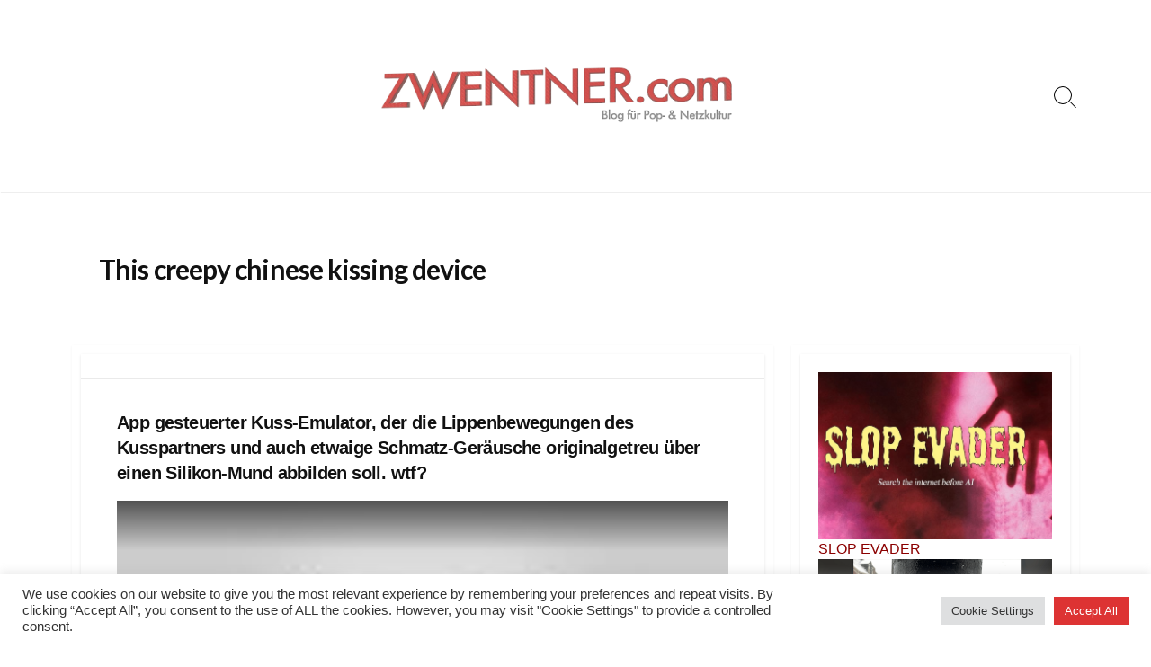

--- FILE ---
content_type: text/html; charset=UTF-8
request_url: https://www.zwentner.com/this-creepy-chinese-kissing-device/
body_size: 19030
content:
<!DOCTYPE html>
<html lang="de" prefix="og: http://ogp.me/ns#">
<head>
	<meta charset="UTF-8">
	<meta name="viewport" content="width=device-width, initial-scale=1.0">
	<meta content="#000000" name="theme-color">
	<link rel="profile" href="https://gmpg.org/xfn/11">
	<title>This creepy chinese kissing device &#8211; ZWENTNER.com</title>
<meta name='robots' content='max-image-preview:large' />
<!-- Jetpack Site Verification Tags -->
<meta name="google-site-verification" content="Ks-b8ljUBPs4_uhkQnrcqCShJJ51xPAZPtA84Y3SxKs" />
<link rel='dns-prefetch' href='//stats.wp.com' />
<link rel='dns-prefetch' href='//fonts.googleapis.com' />
<link rel="alternate" type="application/rss+xml" title="ZWENTNER.com &raquo; Feed" href="https://www.zwentner.com/feed/" />
<link rel="alternate" type="application/rss+xml" title="ZWENTNER.com &raquo; Kommentar-Feed" href="https://www.zwentner.com/comments/feed/" />

<link rel="alternate" type="application/rss+xml" title="Podcast Feed: Lost in Vinyl ()" href="https://www.zwentner.com/feed/itunes/" />
<link rel="alternate" type="application/rss+xml" title="ZWENTNER.com &raquo; Kommentar-Feed zu This creepy chinese kissing device" href="https://www.zwentner.com/this-creepy-chinese-kissing-device/feed/" />
<link rel="alternate" title="oEmbed (JSON)" type="application/json+oembed" href="https://www.zwentner.com/wp-json/oembed/1.0/embed?url=https%3A%2F%2Fwww.zwentner.com%2Fthis-creepy-chinese-kissing-device%2F" />
<link rel="alternate" title="oEmbed (XML)" type="text/xml+oembed" href="https://www.zwentner.com/wp-json/oembed/1.0/embed?url=https%3A%2F%2Fwww.zwentner.com%2Fthis-creepy-chinese-kissing-device%2F&#038;format=xml" />
<style id='wp-img-auto-sizes-contain-inline-css' type='text/css'>
img:is([sizes=auto i],[sizes^="auto," i]){contain-intrinsic-size:3000px 1500px}
/*# sourceURL=wp-img-auto-sizes-contain-inline-css */
</style>
<link rel='stylesheet' id='podlove-frontend-css-css' href='https://www.zwentner.com/wordpress/wp-content/plugins/podlove-podcasting-plugin-for-wordpress/css/frontend.css?ver=1.0' type='text/css' media='all' />
<link rel='stylesheet' id='podlove-admin-font-css' href='https://www.zwentner.com/wordpress/wp-content/plugins/podlove-podcasting-plugin-for-wordpress/css/admin-font.css?ver=4.3.3' type='text/css' media='all' />
<style id='wp-emoji-styles-inline-css' type='text/css'>

	img.wp-smiley, img.emoji {
		display: inline !important;
		border: none !important;
		box-shadow: none !important;
		height: 1em !important;
		width: 1em !important;
		margin: 0 0.07em !important;
		vertical-align: -0.1em !important;
		background: none !important;
		padding: 0 !important;
	}
/*# sourceURL=wp-emoji-styles-inline-css */
</style>
<style id='wp-block-library-inline-css' type='text/css'>
:root{--wp-block-synced-color:#7a00df;--wp-block-synced-color--rgb:122,0,223;--wp-bound-block-color:var(--wp-block-synced-color);--wp-editor-canvas-background:#ddd;--wp-admin-theme-color:#007cba;--wp-admin-theme-color--rgb:0,124,186;--wp-admin-theme-color-darker-10:#006ba1;--wp-admin-theme-color-darker-10--rgb:0,107,160.5;--wp-admin-theme-color-darker-20:#005a87;--wp-admin-theme-color-darker-20--rgb:0,90,135;--wp-admin-border-width-focus:2px}@media (min-resolution:192dpi){:root{--wp-admin-border-width-focus:1.5px}}.wp-element-button{cursor:pointer}:root .has-very-light-gray-background-color{background-color:#eee}:root .has-very-dark-gray-background-color{background-color:#313131}:root .has-very-light-gray-color{color:#eee}:root .has-very-dark-gray-color{color:#313131}:root .has-vivid-green-cyan-to-vivid-cyan-blue-gradient-background{background:linear-gradient(135deg,#00d084,#0693e3)}:root .has-purple-crush-gradient-background{background:linear-gradient(135deg,#34e2e4,#4721fb 50%,#ab1dfe)}:root .has-hazy-dawn-gradient-background{background:linear-gradient(135deg,#faaca8,#dad0ec)}:root .has-subdued-olive-gradient-background{background:linear-gradient(135deg,#fafae1,#67a671)}:root .has-atomic-cream-gradient-background{background:linear-gradient(135deg,#fdd79a,#004a59)}:root .has-nightshade-gradient-background{background:linear-gradient(135deg,#330968,#31cdcf)}:root .has-midnight-gradient-background{background:linear-gradient(135deg,#020381,#2874fc)}:root{--wp--preset--font-size--normal:16px;--wp--preset--font-size--huge:42px}.has-regular-font-size{font-size:1em}.has-larger-font-size{font-size:2.625em}.has-normal-font-size{font-size:var(--wp--preset--font-size--normal)}.has-huge-font-size{font-size:var(--wp--preset--font-size--huge)}.has-text-align-center{text-align:center}.has-text-align-left{text-align:left}.has-text-align-right{text-align:right}.has-fit-text{white-space:nowrap!important}#end-resizable-editor-section{display:none}.aligncenter{clear:both}.items-justified-left{justify-content:flex-start}.items-justified-center{justify-content:center}.items-justified-right{justify-content:flex-end}.items-justified-space-between{justify-content:space-between}.screen-reader-text{border:0;clip-path:inset(50%);height:1px;margin:-1px;overflow:hidden;padding:0;position:absolute;width:1px;word-wrap:normal!important}.screen-reader-text:focus{background-color:#ddd;clip-path:none;color:#444;display:block;font-size:1em;height:auto;left:5px;line-height:normal;padding:15px 23px 14px;text-decoration:none;top:5px;width:auto;z-index:100000}html :where(.has-border-color){border-style:solid}html :where([style*=border-top-color]){border-top-style:solid}html :where([style*=border-right-color]){border-right-style:solid}html :where([style*=border-bottom-color]){border-bottom-style:solid}html :where([style*=border-left-color]){border-left-style:solid}html :where([style*=border-width]){border-style:solid}html :where([style*=border-top-width]){border-top-style:solid}html :where([style*=border-right-width]){border-right-style:solid}html :where([style*=border-bottom-width]){border-bottom-style:solid}html :where([style*=border-left-width]){border-left-style:solid}html :where(img[class*=wp-image-]){height:auto;max-width:100%}:where(figure){margin:0 0 1em}html :where(.is-position-sticky){--wp-admin--admin-bar--position-offset:var(--wp-admin--admin-bar--height,0px)}@media screen and (max-width:600px){html :where(.is-position-sticky){--wp-admin--admin-bar--position-offset:0px}}

/*# sourceURL=wp-block-library-inline-css */
</style><style id='global-styles-inline-css' type='text/css'>
:root{--wp--preset--aspect-ratio--square: 1;--wp--preset--aspect-ratio--4-3: 4/3;--wp--preset--aspect-ratio--3-4: 3/4;--wp--preset--aspect-ratio--3-2: 3/2;--wp--preset--aspect-ratio--2-3: 2/3;--wp--preset--aspect-ratio--16-9: 16/9;--wp--preset--aspect-ratio--9-16: 9/16;--wp--preset--color--black: #000000;--wp--preset--color--cyan-bluish-gray: #abb8c3;--wp--preset--color--white: #ffffff;--wp--preset--color--pale-pink: #f78da7;--wp--preset--color--vivid-red: #cf2e2e;--wp--preset--color--luminous-vivid-orange: #ff6900;--wp--preset--color--luminous-vivid-amber: #fcb900;--wp--preset--color--light-green-cyan: #7bdcb5;--wp--preset--color--vivid-green-cyan: #00d084;--wp--preset--color--pale-cyan-blue: #8ed1fc;--wp--preset--color--vivid-cyan-blue: #0693e3;--wp--preset--color--vivid-purple: #9b51e0;--wp--preset--gradient--vivid-cyan-blue-to-vivid-purple: linear-gradient(135deg,rgb(6,147,227) 0%,rgb(155,81,224) 100%);--wp--preset--gradient--light-green-cyan-to-vivid-green-cyan: linear-gradient(135deg,rgb(122,220,180) 0%,rgb(0,208,130) 100%);--wp--preset--gradient--luminous-vivid-amber-to-luminous-vivid-orange: linear-gradient(135deg,rgb(252,185,0) 0%,rgb(255,105,0) 100%);--wp--preset--gradient--luminous-vivid-orange-to-vivid-red: linear-gradient(135deg,rgb(255,105,0) 0%,rgb(207,46,46) 100%);--wp--preset--gradient--very-light-gray-to-cyan-bluish-gray: linear-gradient(135deg,rgb(238,238,238) 0%,rgb(169,184,195) 100%);--wp--preset--gradient--cool-to-warm-spectrum: linear-gradient(135deg,rgb(74,234,220) 0%,rgb(151,120,209) 20%,rgb(207,42,186) 40%,rgb(238,44,130) 60%,rgb(251,105,98) 80%,rgb(254,248,76) 100%);--wp--preset--gradient--blush-light-purple: linear-gradient(135deg,rgb(255,206,236) 0%,rgb(152,150,240) 100%);--wp--preset--gradient--blush-bordeaux: linear-gradient(135deg,rgb(254,205,165) 0%,rgb(254,45,45) 50%,rgb(107,0,62) 100%);--wp--preset--gradient--luminous-dusk: linear-gradient(135deg,rgb(255,203,112) 0%,rgb(199,81,192) 50%,rgb(65,88,208) 100%);--wp--preset--gradient--pale-ocean: linear-gradient(135deg,rgb(255,245,203) 0%,rgb(182,227,212) 50%,rgb(51,167,181) 100%);--wp--preset--gradient--electric-grass: linear-gradient(135deg,rgb(202,248,128) 0%,rgb(113,206,126) 100%);--wp--preset--gradient--midnight: linear-gradient(135deg,rgb(2,3,129) 0%,rgb(40,116,252) 100%);--wp--preset--font-size--small: 13px;--wp--preset--font-size--medium: 20px;--wp--preset--font-size--large: 36px;--wp--preset--font-size--x-large: 42px;--wp--preset--spacing--20: 0.44rem;--wp--preset--spacing--30: 0.67rem;--wp--preset--spacing--40: 1rem;--wp--preset--spacing--50: 1.5rem;--wp--preset--spacing--60: 2.25rem;--wp--preset--spacing--70: 3.38rem;--wp--preset--spacing--80: 5.06rem;--wp--preset--shadow--natural: 6px 6px 9px rgba(0, 0, 0, 0.2);--wp--preset--shadow--deep: 12px 12px 50px rgba(0, 0, 0, 0.4);--wp--preset--shadow--sharp: 6px 6px 0px rgba(0, 0, 0, 0.2);--wp--preset--shadow--outlined: 6px 6px 0px -3px rgb(255, 255, 255), 6px 6px rgb(0, 0, 0);--wp--preset--shadow--crisp: 6px 6px 0px rgb(0, 0, 0);}:where(.is-layout-flex){gap: 0.5em;}:where(.is-layout-grid){gap: 0.5em;}body .is-layout-flex{display: flex;}.is-layout-flex{flex-wrap: wrap;align-items: center;}.is-layout-flex > :is(*, div){margin: 0;}body .is-layout-grid{display: grid;}.is-layout-grid > :is(*, div){margin: 0;}:where(.wp-block-columns.is-layout-flex){gap: 2em;}:where(.wp-block-columns.is-layout-grid){gap: 2em;}:where(.wp-block-post-template.is-layout-flex){gap: 1.25em;}:where(.wp-block-post-template.is-layout-grid){gap: 1.25em;}.has-black-color{color: var(--wp--preset--color--black) !important;}.has-cyan-bluish-gray-color{color: var(--wp--preset--color--cyan-bluish-gray) !important;}.has-white-color{color: var(--wp--preset--color--white) !important;}.has-pale-pink-color{color: var(--wp--preset--color--pale-pink) !important;}.has-vivid-red-color{color: var(--wp--preset--color--vivid-red) !important;}.has-luminous-vivid-orange-color{color: var(--wp--preset--color--luminous-vivid-orange) !important;}.has-luminous-vivid-amber-color{color: var(--wp--preset--color--luminous-vivid-amber) !important;}.has-light-green-cyan-color{color: var(--wp--preset--color--light-green-cyan) !important;}.has-vivid-green-cyan-color{color: var(--wp--preset--color--vivid-green-cyan) !important;}.has-pale-cyan-blue-color{color: var(--wp--preset--color--pale-cyan-blue) !important;}.has-vivid-cyan-blue-color{color: var(--wp--preset--color--vivid-cyan-blue) !important;}.has-vivid-purple-color{color: var(--wp--preset--color--vivid-purple) !important;}.has-black-background-color{background-color: var(--wp--preset--color--black) !important;}.has-cyan-bluish-gray-background-color{background-color: var(--wp--preset--color--cyan-bluish-gray) !important;}.has-white-background-color{background-color: var(--wp--preset--color--white) !important;}.has-pale-pink-background-color{background-color: var(--wp--preset--color--pale-pink) !important;}.has-vivid-red-background-color{background-color: var(--wp--preset--color--vivid-red) !important;}.has-luminous-vivid-orange-background-color{background-color: var(--wp--preset--color--luminous-vivid-orange) !important;}.has-luminous-vivid-amber-background-color{background-color: var(--wp--preset--color--luminous-vivid-amber) !important;}.has-light-green-cyan-background-color{background-color: var(--wp--preset--color--light-green-cyan) !important;}.has-vivid-green-cyan-background-color{background-color: var(--wp--preset--color--vivid-green-cyan) !important;}.has-pale-cyan-blue-background-color{background-color: var(--wp--preset--color--pale-cyan-blue) !important;}.has-vivid-cyan-blue-background-color{background-color: var(--wp--preset--color--vivid-cyan-blue) !important;}.has-vivid-purple-background-color{background-color: var(--wp--preset--color--vivid-purple) !important;}.has-black-border-color{border-color: var(--wp--preset--color--black) !important;}.has-cyan-bluish-gray-border-color{border-color: var(--wp--preset--color--cyan-bluish-gray) !important;}.has-white-border-color{border-color: var(--wp--preset--color--white) !important;}.has-pale-pink-border-color{border-color: var(--wp--preset--color--pale-pink) !important;}.has-vivid-red-border-color{border-color: var(--wp--preset--color--vivid-red) !important;}.has-luminous-vivid-orange-border-color{border-color: var(--wp--preset--color--luminous-vivid-orange) !important;}.has-luminous-vivid-amber-border-color{border-color: var(--wp--preset--color--luminous-vivid-amber) !important;}.has-light-green-cyan-border-color{border-color: var(--wp--preset--color--light-green-cyan) !important;}.has-vivid-green-cyan-border-color{border-color: var(--wp--preset--color--vivid-green-cyan) !important;}.has-pale-cyan-blue-border-color{border-color: var(--wp--preset--color--pale-cyan-blue) !important;}.has-vivid-cyan-blue-border-color{border-color: var(--wp--preset--color--vivid-cyan-blue) !important;}.has-vivid-purple-border-color{border-color: var(--wp--preset--color--vivid-purple) !important;}.has-vivid-cyan-blue-to-vivid-purple-gradient-background{background: var(--wp--preset--gradient--vivid-cyan-blue-to-vivid-purple) !important;}.has-light-green-cyan-to-vivid-green-cyan-gradient-background{background: var(--wp--preset--gradient--light-green-cyan-to-vivid-green-cyan) !important;}.has-luminous-vivid-amber-to-luminous-vivid-orange-gradient-background{background: var(--wp--preset--gradient--luminous-vivid-amber-to-luminous-vivid-orange) !important;}.has-luminous-vivid-orange-to-vivid-red-gradient-background{background: var(--wp--preset--gradient--luminous-vivid-orange-to-vivid-red) !important;}.has-very-light-gray-to-cyan-bluish-gray-gradient-background{background: var(--wp--preset--gradient--very-light-gray-to-cyan-bluish-gray) !important;}.has-cool-to-warm-spectrum-gradient-background{background: var(--wp--preset--gradient--cool-to-warm-spectrum) !important;}.has-blush-light-purple-gradient-background{background: var(--wp--preset--gradient--blush-light-purple) !important;}.has-blush-bordeaux-gradient-background{background: var(--wp--preset--gradient--blush-bordeaux) !important;}.has-luminous-dusk-gradient-background{background: var(--wp--preset--gradient--luminous-dusk) !important;}.has-pale-ocean-gradient-background{background: var(--wp--preset--gradient--pale-ocean) !important;}.has-electric-grass-gradient-background{background: var(--wp--preset--gradient--electric-grass) !important;}.has-midnight-gradient-background{background: var(--wp--preset--gradient--midnight) !important;}.has-small-font-size{font-size: var(--wp--preset--font-size--small) !important;}.has-medium-font-size{font-size: var(--wp--preset--font-size--medium) !important;}.has-large-font-size{font-size: var(--wp--preset--font-size--large) !important;}.has-x-large-font-size{font-size: var(--wp--preset--font-size--x-large) !important;}
/*# sourceURL=global-styles-inline-css */
</style>

<style id='classic-theme-styles-inline-css' type='text/css'>
/*! This file is auto-generated */
.wp-block-button__link{color:#fff;background-color:#32373c;border-radius:9999px;box-shadow:none;text-decoration:none;padding:calc(.667em + 2px) calc(1.333em + 2px);font-size:1.125em}.wp-block-file__button{background:#32373c;color:#fff;text-decoration:none}
/*# sourceURL=/wp-includes/css/classic-themes.min.css */
</style>
<link rel='stylesheet' id='cookie-law-info-css' href='https://www.zwentner.com/wordpress/wp-content/plugins/cookie-law-info/legacy/public/css/cookie-law-info-public.css?ver=3.4.0' type='text/css' media='all' />
<link rel='stylesheet' id='cookie-law-info-gdpr-css' href='https://www.zwentner.com/wordpress/wp-content/plugins/cookie-law-info/legacy/public/css/cookie-law-info-gdpr.css?ver=3.4.0' type='text/css' media='all' />
<link rel='stylesheet' id='widgetopts-styles-css' href='https://www.zwentner.com/wordpress/wp-content/plugins/widget-options/assets/css/widget-options.css?ver=4.1.3' type='text/css' media='all' />
<link rel='stylesheet' id='child-style-css' href='https://www.zwentner.com/wordpress/wp-content/themes/coldbox-child-/style.css?ver=7eb1078002917a32f8d3dc02b3c2ceb7' type='text/css' media='all' />
<link rel='stylesheet' id='GoogleFonts-css' href='//fonts.googleapis.com/css?family=Lato%3A300%2C400%2C700&#038;display=swap&#038;ver=1.0.0' type='text/css' media='all' />
<link rel='stylesheet' id='cd-style-css' href='https://www.zwentner.com/wordpress/wp-content/themes/coldbox/assets/css/style.min.css?ver=1.9.5' type='text/css' media='all' />
<style id='cd-style-inline-css' type='text/css'>
body{font-family:Helvetica,-apple-system,BlinkMacSystemFont,'Helvetica Neue',Arial,sans-serif}
body{font-size:17px}@media screen and ( max-width:767px){body{font-size:16px}}@media screen and (max-width:640px){.grid-view .article,.grid-view .page,.grid-view .post{width:100%}}.related-posts .related-article{width:calc(100% / 1)}body .site-info{padding-top:70px;padding-bottom:70px}.site-info img{max-width:400px}.entry a,.title-box a:hover,.post-meta a:hover,.post-meta.content-box a:hover,.post-btm-tags a:hover,p.post-btm-cats a:hover,.related-posts .post-category a,.related-posts .post:hover .post-title,.post-pages,.grid-view .post-inner a:hover .post-title,.standard-view .post-title:hover,ul.page-numbers,.widget #wp-calendar a,.widget .widgets-list-layout li:hover a,#comment-list .comment-author .fn a,#respond .logged-in-as a:hover,.comment-pages,.comment-pages a,.comment-pages span,.comment-body a,.comment-tabmenu .active>a,.standard-view .post-inner:hover .post-title,.widget .textwidget a{color:#000}#comments input[type=submit],.post-tags a,.post-tags a,.main-archive .post-date,.action-bar,input[type=submit]:hover,input[type=submit]:focus,input[type=button]:hover,input[type=button]:focus,button[type=submit]:hover,button[type=submit]:focus,button[type=button]:hover,button[type=button]:focus{background-color:#000}.comment-pages>a:hover,.comment-pages span,.post-pages>a:hover>span,.post-pages>span,ul.page-numbers span.page-numbers.current,ul.page-numbers a.page-numbers:hover{border-bottom-color:#000}textarea:focus{border-color:#000}::selection{background-color:#000}::moz-selection{background-color:#000}.entry a:hover,.comment-body a:hover,.sidebar #wp-calender a:hover,.widget .textwidget a:hover{color:#d10404}.site-info,.site-title{color:#000}.site-description{color:rgb(10,10,10)}.header-menu .menu-container>li>a{color:#000}.header-menu .menu-container>li:hover>a{color:rgb(0,0,0)}:root body .search-toggle span.icon.search{border-color:#000}:root body .search-toggle span.icon.search::before,.nav-toggle .bottom,.nav-toggle .middle,.nav-toggle .top{background-color:#000}@media screen and (max-width:767px){#header-nav{background-color:#fff}}.footer-bottom{background-color:#fff}.title-box{background-color:#fff}.content-inner{background-color:#fff}.sidebar{background-color:#fff}
/*# sourceURL=cd-style-inline-css */
</style>
<script type="text/javascript" src="https://www.zwentner.com/wordpress/wp-includes/js/jquery/jquery.min.js?ver=3.7.1" id="jquery-core-js"></script>
<script type="text/javascript" src="https://www.zwentner.com/wordpress/wp-includes/js/jquery/jquery-migrate.min.js?ver=3.4.1" id="jquery-migrate-js"></script>
<script type="text/javascript" id="cookie-law-info-js-extra">
/* <![CDATA[ */
var Cli_Data = {"nn_cookie_ids":[],"cookielist":[],"non_necessary_cookies":[],"ccpaEnabled":"","ccpaRegionBased":"","ccpaBarEnabled":"","strictlyEnabled":["necessary","obligatoire"],"ccpaType":"gdpr","js_blocking":"1","custom_integration":"","triggerDomRefresh":"","secure_cookies":""};
var cli_cookiebar_settings = {"animate_speed_hide":"500","animate_speed_show":"500","background":"#FFF","border":"#b1a6a6c2","border_on":"","button_1_button_colour":"#000000","button_1_button_hover":"#000000","button_1_link_colour":"#fff","button_1_as_button":"1","button_1_new_win":"","button_2_button_colour":"#333","button_2_button_hover":"#292929","button_2_link_colour":"#444","button_2_as_button":"","button_2_hidebar":"","button_3_button_colour":"#dedfe0","button_3_button_hover":"#b2b2b3","button_3_link_colour":"#333333","button_3_as_button":"1","button_3_new_win":"","button_4_button_colour":"#dedfe0","button_4_button_hover":"#b2b2b3","button_4_link_colour":"#333333","button_4_as_button":"1","button_7_button_colour":"#dd3333","button_7_button_hover":"#b12929","button_7_link_colour":"#fff","button_7_as_button":"1","button_7_new_win":"","font_family":"inherit","header_fix":"","notify_animate_hide":"1","notify_animate_show":"","notify_div_id":"#cookie-law-info-bar","notify_position_horizontal":"right","notify_position_vertical":"bottom","scroll_close":"","scroll_close_reload":"","accept_close_reload":"","reject_close_reload":"","showagain_tab":"","showagain_background":"#fff","showagain_border":"#000","showagain_div_id":"#cookie-law-info-again","showagain_x_position":"100px","text":"#333333","show_once_yn":"","show_once":"10000","logging_on":"","as_popup":"","popup_overlay":"1","bar_heading_text":"","cookie_bar_as":"banner","popup_showagain_position":"bottom-right","widget_position":"left"};
var log_object = {"ajax_url":"https://www.zwentner.com/wordpress/wp-admin/admin-ajax.php"};
//# sourceURL=cookie-law-info-js-extra
/* ]]> */
</script>
<script type="text/javascript" src="https://www.zwentner.com/wordpress/wp-content/plugins/cookie-law-info/legacy/public/js/cookie-law-info-public.js?ver=3.4.0" id="cookie-law-info-js"></script>
<script type="text/javascript" src="https://www.zwentner.com/wordpress/wp-content/plugins/podlove-web-player/web-player/embed.js?ver=5.9.2" id="podlove-web-player-player-js"></script>
<script type="text/javascript" src="https://www.zwentner.com/wordpress/wp-content/plugins/podlove-web-player/js/cache.js?ver=5.9.2" id="podlove-web-player-player-cache-js"></script>
<script type="text/javascript" src="https://www.zwentner.com/wordpress/wp-content/plugins/related-posts-thumbnails/assets/js/front.min.js?ver=4.3.1" id="rpt_front_style-js"></script>
<script type="text/javascript" src="https://www.zwentner.com/wordpress/wp-content/plugins/related-posts-thumbnails/assets/js/lazy-load.js?ver=4.3.1" id="rpt-lazy-load-js"></script>
<script type="text/javascript" src="https://www.zwentner.com/wordpress/wp-includes/js/dist/vendor/wp-polyfill.min.js?ver=3.15.0" id="wp-polyfill-js"></script>
<script type="text/javascript" defer src="https://www.zwentner.com/wordpress/wp-content/themes/coldbox/assets/js/min/scripts.js?ver=1.9.5" id="cd-script-js"></script>
<script type="text/javascript" src="https://www.zwentner.com/wordpress/wp-content/themes/coldbox/assets/js/min/hljs_web.js?ver=9.12.0" id="hljs-js"></script>
<link rel="https://api.w.org/" href="https://www.zwentner.com/wp-json/" /><link rel="alternate" title="JSON" type="application/json" href="https://www.zwentner.com/wp-json/wp/v2/posts/67923" /><link rel="EditURI" type="application/rsd+xml" title="RSD" href="https://www.zwentner.com/wordpress/xmlrpc.php?rsd" />
<link rel="canonical" href="https://www.zwentner.com/this-creepy-chinese-kissing-device/" />
<link rel="amphtml" href="https://www.zwentner.com/this-creepy-chinese-kissing-device/?amp=1">
<!-- Coldbox Addon Open Graph -->
<meta name="description" content="App gesteuerter Kuss-Emulator, der die Lippenbewegungen des Kusspartners und auch etwaige Schmatz-Geräusche originalgetreu über einen Silikon-Mund abbilden soll. wtf? https://www.youtube.com/watch?v=qhNkf7WL2qw 02.03.2023 Selbstverständlich sind auch Knutsch-Abentuer mit Fremden möglich, die man sich über die App vorher Tinter-like anwerben kann. Soll um die $300 kosten. What a time to be alive! Want to send your faraway lover a kiss? A Chinese contraption with warm, moving silicon “lips” appears to have just the answer. The device, advertised as a way to let long-distance couples share “real” physical intimacy, is causing a buzz among Chinese social media users, who..."/>
<meta property="og:title" content="This creepy chinese kissing device &#8211; ZWENTNER.com"/>
<meta property="og:description" content="App gesteuerter Kuss-Emulator, der die Lippenbewegungen des Kusspartners und auch etwaige Schmatz-Geräusche originalgetreu über einen Silikon-Mund abbilden soll. wtf? https://www.youtube.com/watch?v=qhNkf7WL2qw 02.03.2023 Selbstverständlich sind auch Knutsch-Abentuer mit Fremden möglich, die man sich über die App vorher Tinter-like anwerben kann. Soll um die $300 kosten. What a time to be alive! Want to send your faraway lover a kiss? A Chinese contraption with warm, moving silicon “lips” appears to have just the answer. The device, advertised as a way to let long-distance couples share “real” physical intimacy, is causing a buzz among Chinese social media users, who..."/>
<meta property="og:type" content="article"/>
<meta property="og:url" content="https://www.zwentner.com/this-creepy-chinese-kissing-device"/>
<meta property="og:site_name" content="ZWENTNER.com"/>
<meta property="og:image" content="https://www.zwentner.com/wordpress/wp-content/uploads/2023/03/sf-500x250.jpg"/>
<meta name="twitter:card" content="summary_large_image" />
<meta name="twitter:domain" content="https://www.zwentner.com" />
<meta property="og:locale" content="de" />
<meta name="twitter:site" content="@zwentner" />
<meta name="twitter:creator" content="zwentner" />
<meta property="article:published_time" content="2023-03-03T00:52:13+01:00" />
<meta property="article:modified_time" content="2023-03-03T01:07:51+01:00" />
<!-- /Coldbox Addon Open Graph -->
<script type="text/javascript">(function(i,s,o,g,r,a,m){i['GoogleAnalyticsObject']=r;i[r]=i[r]||function(){ (i[r].q=i[r].q||[]).push(arguments)},i[r].l=1*new Date();a=s.createElement(o), m=s.getElementsByTagName(o)[0];a.async=1;a.src=g;m.parentNode.insertBefore(a,m) })(window,document,'script','https://www.google-analytics.com/analytics.js','ga'); ga('create', 'UA-57118351-1', 'auto'); ga('send', 'pageview');</script>
        <style>
            #related_posts_thumbnails li {
                border-right: 1px solid #ffffff;
                background-color: #ffffff            }

            #related_posts_thumbnails li:hover {
                background-color: #f4f4f4;
            }

            .relpost_content {
                font-size: 18px;
                color: #000000;
            }

            .relpost-block-single {
                background-color: #ffffff;
                border-right: 1px solid #ffffff;
                border-left: 1px solid #ffffff;
                margin-right: -1px;
            }

            .relpost-block-single:hover {
                background-color: #f4f4f4;
            }
        </style>

        	<style>img#wpstats{display:none}</style>
		<link rel="pingback" href="https://www.zwentner.com/wordpress/xmlrpc.php">
<style type="text/css" id="custom-background-css">
body.custom-background { background-color: #ffffff; }
</style>
	<link rel="icon" href="https://www.zwentner.com/wordpress/wp-content/uploads/2018/08/cropped-zwent-ava-32x32.jpg" sizes="32x32" />
<link rel="icon" href="https://www.zwentner.com/wordpress/wp-content/uploads/2018/08/cropped-zwent-ava-192x192.jpg" sizes="192x192" />
<link rel="apple-touch-icon" href="https://www.zwentner.com/wordpress/wp-content/uploads/2018/08/cropped-zwent-ava-180x180.jpg" />
<meta name="msapplication-TileImage" content="https://www.zwentner.com/wordpress/wp-content/uploads/2018/08/cropped-zwent-ava-270x270.jpg" />
		<style type="text/css" id="wp-custom-css">
			.title-box h1 {
    margin: 0;
    font-size: 3rem;
    font-weight: bold;
    color: #190707;
}
.breadcrumb {
 display: none;
}
.site-info a {
  margin: 0 auto;
}

/* unvisited link */
a:link {
  color: darkred;
}

/* visited link */
a:visited {
  color: darkred;
}

/* mouse over link */
a:hover {
  color: red;
}

/* selected link */
a:active {
  color: red;
}



h5 { font-size: 20px; }
h2 { font-size: 20px; } 
h1 { font-size: 30px; } 

}
p { color: #190707; }
body::-webkit-scrollbar { 
    display: none;
}

		</style>
		<link rel='stylesheet' id='cookie-law-info-table-css' href='https://www.zwentner.com/wordpress/wp-content/plugins/cookie-law-info/legacy/public/css/cookie-law-info-table.css?ver=3.4.0' type='text/css' media='all' />
</head>

<body data-rsssl=1 class="wp-singular post-template-default single single-post postid-67923 single-format-standard custom-background wp-custom-logo wp-theme-coldbox wp-child-theme-coldbox-child- footer-menu-enabled sticky-header right-sidebar-s1 header-column">

	
<a class="skip-link screen-reader-text noscroll" href="#content">
	Skip to content</a>


	<header id="header" class="header" role="banner">

		<div class="header-inner container">

			<div class="site-info">

				<a href="https://www.zwentner.com" title="ZWENTNER.com"><div class="site-logo"><img src="https://www.zwentner.com/wordpress/wp-content/uploads/2018/08/zwent1.png" width="2021" height="374" alt="ZWENTNER.com" /></div></a>
							</div>

			
			
				
				<button class="search-toggle">
					<span class="icon search" aria-hidden="true"></span>
					<span class="screen-reader-text">Search Toggle</span>
				</button>
				
			

		</div>

</header>


	<main id="main" class="main-single" role="main">

		<article id="post-67923" class="main-inner post-67923 post type-post status-publish format-standard has-post-thumbnail hentry category-alle-inhalte category-design category-internet category-netzkultur category-nice--2 category-video category-wtf tag-china tag-video tag-wtf">

				<header class="title-box">
		<div class="title-box-inner container">
			<div class="breadcrumb"><a href="https://www.zwentner.com">Home</a>&nbsp;&nbsp;&gt;&nbsp;&nbsp;<a href="https://www.zwentner.com/category/alle-inhalte/" rel="category tag">alle Inhalte</a> &#47; <a href="https://www.zwentner.com/category/design/" rel="category tag">Design</a> &#47; <a href="https://www.zwentner.com/category/internet/" rel="category tag">Internet</a> &#47; <a href="https://www.zwentner.com/category/netzkultur/" rel="category tag">Netzkultur</a> &#47; <a href="https://www.zwentner.com/category/nice-%f0%9f%92%97-2/" rel="category tag">Nice 💗</a> &#47; <a href="https://www.zwentner.com/category/video/" rel="category tag">Video</a> &#47; <a href="https://www.zwentner.com/category/wtf/" rel="category tag">wtf</a></div>
			<h1 class="post-title">This creepy chinese kissing device</h1>
		</div>
	</header>
	
			<div class="container-outer">

				<div class="container">

					<div id="content" class="content">

						<div class="content-inner">

							<div class="content-inside">

								<footer class="post-meta content-box">

									
																		
										
																			
									
									
																	</footer>

								

								<div class="entry content-box">
									<div class="entry-inner"><h5>App gesteuerter Kuss-Emulator, der die Lippenbewegungen des Kusspartners und auch etwaige Schmatz-Geräusche originalgetreu über einen Silikon-Mund abbilden soll. wtf?</h5>
<p><span id="more-67923"></span></p>
<div class="lyte-wrapper" style="width:853px;max-width:100%;margin:5px auto;"><div class="lyMe hidef" id="WYL_qhNkf7WL2qw"><div id="lyte_qhNkf7WL2qw" data-src="https://www.zwentner.com/wordpress/wp-content/plugins/wp-youtube-lyte/lyteCache.php?origThumbUrl=%2F%2Fi.ytimg.com%2Fvi%2FqhNkf7WL2qw%2Fhqdefault.jpg" class="pL"><div class="tC"><div class="tT"></div></div><div class="play"></div><div class="ctrl"><div class="Lctrl"></div><div class="Rctrl"></div></div></div><noscript><a href="https://youtu.be/qhNkf7WL2qw" rel="nofollow"><img fetchpriority="high" decoding="async" src="https://www.zwentner.com/wordpress/wp-content/plugins/wp-youtube-lyte/lyteCache.php?origThumbUrl=https%3A%2F%2Fi.ytimg.com%2Fvi%2FqhNkf7WL2qw%2F0.jpg" alt="YouTube-Video-Thumbnail" width="853" height="460" /><br />Dieses Video auf YouTube ansehen</a></noscript></div></div><div class="lL" style="max-width:100%;width:853px;margin:5px auto;"></div></p>
<p>02.03.2023</p>
<p>Selbstverständlich sind auch Knutsch-Abentuer mit Fremden möglich, die man sich über die App vorher Tinter-like anwerben kann. Soll um die $300 kosten.</p>
<p>What a time to be alive!</p>
<blockquote><p>Want to send your faraway lover a kiss? A Chinese contraption with warm, moving silicon “lips” appears to have just the answer. The device, advertised as a way to let long-distance couples share “real” physical intimacy, is causing a buzz among Chinese social media users, who have reacted with both intrigue and shock.</p>
<p>Equipped with pressure sensors and actuators, the device is said to be able to mimic a real kiss by replicating the pressure, movement and temperature of a user’s lips. Along with the kissing motion, it can also transmit the sound the user makes.</p>
<p>However, while many social media users saw a funny side to the device, others criticized it as “vulgar” and “creepy.” Some voiced concerns that minors could buy and use it. “I don’t understand (the device) but I’m utterly shocked,” said one top comment on Weibo.</p></blockquote>
<p>&nbsp;</p>
<div align="center">
<blockquote class="twitter-tweet">
<p dir="ltr" lang="en">Remote kissing device recently invented by a Chinese university student. The device is designed specifically for long-distance relationships and can mimic and transfer the kiss of a person to the &#8222;mouth on the other side&#8220; <a href="https://t.co/G74PrjfHQA">pic.twitter.com/G74PrjfHQA</a></p>
<p>— Levandov (@blabla112345) <a href="https://twitter.com/blabla112345/status/1628709425044246529?ref_src=twsrc%5Etfw">February 23, 2023</a></p></blockquote>
<p><script async src="https://platform.twitter.com/widgets.js" charset="utf-8"></script></p>
</div>
<p>&nbsp;</p>
<p>*** Belong to the cool Kids! It&#8217;s Easy: Follow this Blog on <a href="https://twitter.com/zwentner?lang=de">Twitter</a>, experience ZWENTNERS&#8217;s Life on <a href="https://www.instagram.com/zwentner/">Instagram</a> and listen to our <a href="https://www.zwentner.com/lost-in-vinyl/">Podcast</a> about Vinyl ***</p>
<p>&nbsp;</p>
<!-- relpost-thumb-wrapper --><div class="relpost-thumb-wrapper"><!-- filter-class --><div class="relpost-thumb-container"><style>.relpost-block-single-image, .relpost-post-image { margin-bottom: 10px; }</style><h3>More nice stuff:</h3><!-- related_posts_thumbnails --><ul id="related_posts_thumbnails"><li ><a href="https://www.zwentner.com/weizenbrot-kuschel-kissen/"><img class="relpost-post-image lazy-load" alt="Weizenbrot Kuschel-Kissen" data-src="https://www.zwentner.com/wordpress/wp-content/uploads/2019/07/bread-pillow.jpg" width="1536" height="1536" style="aspect-ratio:16/9"/></a><a href="https://www.zwentner.com/weizenbrot-kuschel-kissen/" class="relpost_content"><span class="rpth_list_content"><h2 class="relpost_card_title">Weizenbrot Kuschel-Kissen</h2></span></a></li><li ><a href="https://www.zwentner.com/buffalo-bills-house-up-for-sale/"><img class="relpost-post-image lazy-load" alt="Buffalo Bill&#039;s House up for sale..." data-src="https://www.zwentner.com/wordpress/wp-content/uploads/2020/10/bill.jpg" width="1536" height="1536" style="aspect-ratio:16/9"/></a><a href="https://www.zwentner.com/buffalo-bills-house-up-for-sale/" class="relpost_content"><span class="rpth_list_content"><h2 class="relpost_card_title">Buffalo Bill&#039;s House up for sale...</h2></span></a></li><li ><a href="https://www.zwentner.com/russian-cyberpunk-farm/"><img class="relpost-post-image lazy-load" alt="RUSSIAN CYBERPUNK FARM 🇳🇱" data-src="https://www.zwentner.com/wordpress/wp-content/uploads/2020/11/fe.jpg" width="1536" height="1536" style="aspect-ratio:16/9"/></a><a href="https://www.zwentner.com/russian-cyberpunk-farm/" class="relpost_content"><span class="rpth_list_content"><h2 class="relpost_card_title">RUSSIAN CYBERPUNK FARM 🇳🇱</h2></span></a></li><li ><a href="https://www.zwentner.com/circulatory-systems/"><img class="relpost-post-image lazy-load" alt="Circulatory Systems" data-src="https://www.zwentner.com/wordpress/wp-content/uploads/2020/09/Bildschirmfoto-2020-09-08-um-07.11.43.png" width="1536" height="1536" style="aspect-ratio:16/9"/></a><a href="https://www.zwentner.com/circulatory-systems/" class="relpost_content"><span class="rpth_list_content"><h2 class="relpost_card_title">Circulatory Systems</h2></span></a></li></ul><!-- close related_posts_thumbnails --><div style="clear: both"></div></div><!-- close filter class --></div><!-- close relpost-thumb-wrapper --></div>
																		<div class="btm-post-meta">
																															<p class="post-btm-tags"> <span class="meta-label">Tags:</span><a href="https://www.zwentner.com/tag/china/" rel="tag">China</a><a href="https://www.zwentner.com/tag/video/" rel="tag">Video</a><a href="https://www.zwentner.com/tag/wtf/" rel="tag">wtf</a> </p>																			</div>
																	</div>


								

							</div><!--/.content-inside-->

						</div><!--/.content-inner-->

					</div><!--/.content-->

					

	<aside id="sidebar-s1" class="sidebar-s1" role="complementary">

		<div class="sidebar">

			<div class="sidebar-inner">

				<section id="dpe_fp_widget-12" class="extendedwopts-hide extendedwopts-mobile widget widget_dpe_fp_widget">	<ul class="dpe-flexible-posts">
			<li id="post-73979" class="post-73979 post type-post status-publish format-standard has-post-thumbnail hentry category-alle-inhalte category-coding category-design category-internet category-kultur category-nerd-stuff category-netzkultur category-nice--2 category-pop-kultur category-ideologie-gesellschaft tag-2w34567890ss tag-ai tag-ai-slop tag-internet">
			<a href="https://www.zwentner.com/slop-evader/">
				<img width="1073" height="769" src="https://www.zwentner.com/wordpress/wp-content/uploads/2025/12/cs.jpg" class="attachment-large size-large wp-post-image" alt="" decoding="async" loading="lazy" />				<div class="title">SLOP EVADER</div>
			</a>
		</li>
			<li id="post-73975" class="post-73975 post type-post status-publish format-standard has-post-thumbnail hentry category-alle-inhalte category-kultur category-nerd-stuff category-technik tag-robots tag-society">
			<a href="https://www.zwentner.com/sidewalks-are-for-people-not-robots/">
				<img width="1000" height="764" src="https://www.zwentner.com/wordpress/wp-content/uploads/2025/11/sqw.png" class="attachment-large size-large wp-post-image" alt="" decoding="async" loading="lazy" />				<div class="title">Sidewalks are for People not Robots</div>
			</a>
		</li>
		</ul><!-- .dpe-flexible-posts -->
</section><section id="dpe_fp_widget-10" class="extendedwopts-hide extendedwopts-tablet extendedwopts-mobile widget widget_dpe_fp_widget">	<ul class="dpe-flexible-posts">
			<li id="post-73462" class="post-73462 post type-post status-publish format-standard has-post-thumbnail hentry category-alle-inhalte category-design category-japan category-kultur category-nerd-stuff category-nice--2 category-ideologie-gesellschaft tag-food tag-japan">
			<a href="https://www.zwentner.com/the-staff-ate-it-later-%e3%81%93%e3%81%ae%e5%be%8c%e3%80%81%e3%82%b9%e3%82%bf%e3%83%83%e3%83%95%e3%81%8c%e7%be%8e%e5%91%b3%e3%81%97%e3%81%8f%e3%81%84%e3%81%9f%e3%81%a0%e3%81%8d%e3%81%be%e3%81%97/">
				<img width="668" height="479" src="https://www.zwentner.com/wordpress/wp-content/uploads/2025/09/wdw.jpg" class="attachment-large size-large wp-post-image" alt="" decoding="async" loading="lazy" />				<div class="title">The staff ate it later この後、スタッフが美味しくいただきました</div>
			</a>
		</li>
			<li id="post-73458" class="post-73458 post type-post status-publish format-standard has-post-thumbnail hentry category-alle-inhalte category-kultur category-music category-pop-kultur category-video tag-dans-boogie tag-destroxer">
			<a href="https://www.zwentner.com/destroyer-travel-light/">
				<img width="1629" height="1060" src="https://www.zwentner.com/wordpress/wp-content/uploads/2025/09/fef.png" class="attachment-large size-large wp-post-image" alt="" decoding="async" loading="lazy" srcset="https://www.zwentner.com/wordpress/wp-content/uploads/2025/09/fef.png 1629w, https://www.zwentner.com/wordpress/wp-content/uploads/2025/09/fef-1536x999.png 1536w" sizes="auto, (max-width: 1629px) 100vw, 1629px" />				<div class="title">Destroyer: Travel Light</div>
			</a>
		</li>
			<li id="post-73455" class="post-73455 post type-post status-publish format-standard has-post-thumbnail hentry category-alle-inhalte category-design category-nerd-stuff category-netzkultur category-nice--2 category-pop-kultur category-retro tag-gadgets tag-keyboard tag-retro tag-tech">
			<a href="https://www.zwentner.com/50-keyboards-from-my-collection/">
				<img width="1000" height="693" src="https://www.zwentner.com/wordpress/wp-content/uploads/2025/09/dwd.png" class="attachment-large size-large wp-post-image" alt="" decoding="async" loading="lazy" />				<div class="title">50 keyboards from my collection</div>
			</a>
		</li>
			<li id="post-73452" class="post-73452 post type-post status-publish format-standard has-post-thumbnail hentry category-alle-inhalte category-design category-nerd-stuff category-netzkultur category-nice--2 category-pop-kultur category-retro tag-pong">
			<a href="https://www.zwentner.com/pong-clock/">
				<img width="1000" height="631" src="https://www.zwentner.com/wordpress/wp-content/uploads/2025/09/sd.png" class="attachment-large size-large wp-post-image" alt="" decoding="async" loading="lazy" />				<div class="title">PONG CLOCK</div>
			</a>
		</li>
			<li id="post-73448" class="post-73448 post type-post status-publish format-standard has-post-thumbnail hentry category-alle-inhalte category-design category-internet category-netzkultur category-nice--2 category-retro category-ideologie-gesellschaft tag-internet tag-modem tag-retro tag-tech">
			<a href="https://www.zwentner.com/dial-up-modem-sounds-300-bps-to-56k/">
				<img width="1000" height="719" src="https://www.zwentner.com/wordpress/wp-content/uploads/2025/08/cfsf.jpg" class="attachment-large size-large wp-post-image" alt="" decoding="async" loading="lazy" />				<div class="title">Dial Up Modem Sounds (300 bps to 56K)</div>
			</a>
		</li>
			<li id="post-73445" class="post-73445 post type-post status-publish format-standard has-post-thumbnail hentry category-alle-inhalte category-coding category-design category-netzkultur category-nice--2 category-retro tag-doom tag-internet tag-netzkultur">
			<a href="https://www.zwentner.com/playing-doom-on-an-anker-powerbank/">
				<img width="1498" height="1167" src="https://www.zwentner.com/wordpress/wp-content/uploads/2025/08/wd.png" class="attachment-large size-large wp-post-image" alt="" decoding="async" loading="lazy" />				<div class="title">Playing DOOM on an ANKER Powerbank</div>
			</a>
		</li>
			<li id="post-73442" class="post-73442 post type-post status-publish format-standard has-post-thumbnail hentry category-alle-inhalte category-music category-nice--2 category-retro category-video tag-ambient tag-future tag-music-2">
			<a href="https://www.zwentner.com/the-future-arrived-quietly-while-you-were-resting/">
				<img width="1000" height="757" src="https://www.zwentner.com/wordpress/wp-content/uploads/2025/08/cs-1.png" class="attachment-large size-large wp-post-image" alt="" decoding="async" loading="lazy" />				<div class="title">The Future Arrived Quietly While You Were Resting</div>
			</a>
		</li>
			<li id="post-73606" class="post-73606 post type-post status-publish format-standard has-post-thumbnail hentry category-alle-inhalte category-internet category-music category-nerd-stuff category-netzkultur category-nice--2 category-pop-kultur category-retro category-video tag-jazz tag-mega-man tag-netzkultur">
			<a href="https://www.zwentner.com/mega-man-jazz-sessions/">
				<img width="1000" height="719" src="https://www.zwentner.com/wordpress/wp-content/uploads/2025/09/fsf-1.png" class="attachment-large size-large wp-post-image" alt="" decoding="async" loading="lazy" />				<div class="title">Mega Man Jazz Sessions</div>
			</a>
		</li>
			<li id="post-73430" class="post-73430 post type-post status-publish format-standard has-post-thumbnail hentry category-alle-inhalte category-design category-internet category-kultur category-memes category-nerd-stuff category-netzkultur category-nice--2 category-pop-kultur category-technik category-video tag-apple-tv tag-keyboard tag-popkultur tag-severence tag-tech">
			<a href="https://www.zwentner.com/severence-replica-keyboard/">
				<img width="2167" height="1648" src="https://www.zwentner.com/wordpress/wp-content/uploads/2025/08/vdfg.jpg" class="attachment-large size-large wp-post-image" alt="" decoding="async" loading="lazy" srcset="https://www.zwentner.com/wordpress/wp-content/uploads/2025/08/vdfg.jpg 2167w, https://www.zwentner.com/wordpress/wp-content/uploads/2025/08/vdfg-1536x1168.jpg 1536w, https://www.zwentner.com/wordpress/wp-content/uploads/2025/08/vdfg-2048x1558.jpg 2048w" sizes="auto, (max-width: 2167px) 100vw, 2167px" />				<div class="title">Severence Replica Keyboard</div>
			</a>
		</li>
		</ul><!-- .dpe-flexible-posts -->
</section><section id="podlove_subscribe_button_wp_plugin_widget-2" class="extendedwopts-hide extendedwopts-mobile widget widget_podlove_subscribe_button_wp_plugin_widget"><h2 class="widget-title">Unser Podcast über Schallplatten:</h2>
			<script>
				podcastData2 = {"title":"Lost in Vinyl","subtitle":"Der Podcast f\u00fcr Vinylkultur & Plattenliebe","description":"Hier sprechen Nibras, Christoph und ich \u00fcber das sch\u00f6nste hedonistische Hobby jenseits der sieben Weltmeere. Es handelt sich nat\u00fcrlich um Schallplatten, den Tontr\u00e4ger, der wohl alle anderen physischen Formate f\u00fcr Musik \u00fcberleben wird.\r\n\r\nFalls Du es noch nicht mitgekriegt haben solltest: Schallplatten sind wieder total angesagt und ihr Erscheinungsbild ist vielf\u00e4ltiger denn je.\r\n\r\nIn Lost in Vinyl widmen wir uns Neuerscheinungen, Nachpressungen, nerden \u00fcber farbige Vinyl\u2019s herum, plaudern ein bisschen \u00fcber Technik und wir berichten von unseren \u201cdiggin-adventures\u201d rund um die Welt :)","cover":"https:\/\/www.zwentner.com\/wordpress\/wp-content\/uploads\/2021\/05\/LIV-NEW-1400-x-1400-kraeftiger-Kopie.jpeg","feeds":[{"type":"audio","format":"aac","url":"https:\/\/www.zwentner.com\/feed\/itunes","variant":"high"}]}
			</script>
			<script
				class="podlove-subscribe-button"
				src="https://cdn.podlove.org/subscribe-button/javascripts/app.js" data-size="small auto" data-style="outline" data-format="cover" data-color="#ba2a2a" data-json-data="podcastData2" data-hide="" data-language="en" >
			</script>
		</section><section id="dpe_fp_widget-9" class="extendedwopts-hide extendedwopts-mobile widget widget_dpe_fp_widget">	<ul class="dpe-flexible-posts">
			<li id="post-72943" class="post-72943 post type-post status-publish format-standard has-post-thumbnail hentry category-alle-inhalte category-internet category-music category-nerd-stuff category-netzkultur category-nice--2 category-pop-kultur category-vaporwave tag-vaporwave">
			<a href="https://www.zwentner.com/male-alchemy-rio-40/">
				<img width="1524" height="1184" src="https://www.zwentner.com/wordpress/wp-content/uploads/2025/06/xsx.jpg" class="attachment-large size-large wp-post-image" alt="" decoding="async" loading="lazy" />				<div class="title">Male Alchemy : RIO 40</div>
			</a>
		</li>
			<li id="post-72939" class="post-72939 post type-post status-publish format-standard has-post-thumbnail hentry category-alle-inhalte category-coding category-design category-internet category-nerd-stuff category-netzkultur category-nice--2 category-ideologie-gesellschaft tag-internet">
			<a href="https://www.zwentner.com/blank-windows/">
				<img width="1000" height="695" src="https://www.zwentner.com/wordpress/wp-content/uploads/2025/06/dw.png" class="attachment-large size-large wp-post-image" alt="" decoding="async" loading="lazy" />				<div class="title">BLANK WINDOWS</div>
			</a>
		</li>
			<li id="post-72936" class="post-72936 post type-post status-publish format-standard has-post-thumbnail hentry category-alle-inhalte category-internet category-kultur category-nerd-stuff category-netzkultur category-nice--2 category-ideologie-gesellschaft tag-internet">
			<a href="https://www.zwentner.com/not-everything-is-on-the-internet/">
				<img width="926" height="627" src="https://www.zwentner.com/wordpress/wp-content/uploads/2025/06/dwd.png" class="attachment-large size-large wp-post-image" alt="" decoding="async" loading="lazy" />				<div class="title">Not everything is on the Internet</div>
			</a>
		</li>
			<li id="post-73077" class="post-73077 post type-post status-publish format-standard has-post-thumbnail hentry category-alle-inhalte category-design category-nerd-stuff category-netzkultur category-nice--2 category-pop-kultur category-retro tag-pixel-art tag-street-fighter-2">
			<a href="https://www.zwentner.com/ai-enhanced-super-sfii-charakters/">
				<img width="1000" height="723" src="https://www.zwentner.com/wordpress/wp-content/uploads/2025/06/dw-4.png" class="attachment-large size-large wp-post-image" alt="" decoding="async" loading="lazy" />				<div class="title">AI enhanced Super SFII Charakters</div>
			</a>
		</li>
			<li id="post-72932" class="post-72932 post type-post status-publish format-standard has-post-thumbnail hentry category-alle-inhalte category-kultur category-music category-musikvideo category-nice--2 category-pop-kultur category-vinyl tag-sandy-alex-g tag-headlights tag-music-2 tag-vinyl">
			<a href="https://www.zwentner.com/alex-g-headlights/">
				<img width="959" height="700" src="https://www.zwentner.com/wordpress/wp-content/uploads/2025/06/dwdw-1.jpg" class="attachment-large size-large wp-post-image" alt="" decoding="async" loading="lazy" />				<div class="title">ALEX G: Headlights</div>
			</a>
		</li>
			<li id="post-72925" class="post-72925 post type-post status-publish format-standard has-post-thumbnail hentry category-alle-inhalte category-filme category-kultur category-kunst category-nerd-stuff category-netzkultur category-nice--2 category-pop-kultur category-retro tag-david-lynch tag-movies tag-popkultur">
			<a href="https://www.zwentner.com/the-david-lynch-collection/">
				<img width="1000" height="669" src="https://www.zwentner.com/wordpress/wp-content/uploads/2025/05/fsd.png" class="attachment-large size-large wp-post-image" alt="" decoding="async" loading="lazy" />				<div class="title">The David Lynch Collection</div>
			</a>
		</li>
			<li id="post-72920" class="post-72920 post type-post status-publish format-standard has-post-thumbnail hentry category-alle-inhalte category-music category-musikvideo category-nice--2 category-pop-kultur tag-haim tag-i-quit">
			<a href="https://www.zwentner.com/haim-take-me-back/">
				<img width="1631" height="1063" src="https://www.zwentner.com/wordpress/wp-content/uploads/2025/05/dfwe.png" class="attachment-large size-large wp-post-image" alt="" decoding="async" loading="lazy" srcset="https://www.zwentner.com/wordpress/wp-content/uploads/2025/05/dfwe.png 1631w, https://www.zwentner.com/wordpress/wp-content/uploads/2025/05/dfwe-1536x1001.png 1536w" sizes="auto, (max-width: 1631px) 100vw, 1631px" />				<div class="title">HAIM, Take me Back</div>
			</a>
		</li>
			<li id="post-72916" class="post-72916 post type-post status-publish format-standard has-post-thumbnail hentry category-alle-inhalte category-coding category-design tag-forecast tag-internet-retro tag-weather">
			<a href="https://www.zwentner.com/weatherstar-4000/">
				<img width="1000" height="776" src="https://www.zwentner.com/wordpress/wp-content/uploads/2025/05/vdv.png" class="attachment-large size-large wp-post-image" alt="" decoding="async" loading="lazy" />				<div class="title">WeatherSTAR 4000+</div>
			</a>
		</li>
		</ul><!-- .dpe-flexible-posts -->
</section><section id="dpe_fp_widget-11" class="extendedwopts-hide extendedwopts-mobile widget widget_dpe_fp_widget">	<ul class="dpe-flexible-posts">
			<li id="post-67407" class="post-67407 post type-post status-publish format-standard has-post-thumbnail hentry category-alle-inhalte category-netzkultur category-nice--2 tag-internet">
			<a href="https://www.zwentner.com/im-here/">
				<img width="702" height="564" src="https://www.zwentner.com/wordpress/wp-content/uploads/2023/01/Bildschirm­foto-2023-01-06-um-19.57.42.png" class="attachment-large size-large wp-post-image" alt="" decoding="async" loading="lazy" />				<div class="title">I&#8217;m Here</div>
			</a>
		</li>
			<li id="post-67403" class="post-67403 post type-post status-publish format-standard hentry category-alle-inhalte category-netzkultur category-pop-kultur category-retro category-society category-technik tag-urbanism">
			<a href="https://www.zwentner.com/why-flying-stopped-being-glamorous/">
								<div class="title">Why flying stopped being glamorous</div>
			</a>
		</li>
			<li id="post-67400" class="post-67400 post type-post status-publish format-standard has-post-thumbnail hentry category-alle-inhalte category-internet category-music category-netzkultur category-nice--2 category-pop-kultur tag-synthwave tag-vaporwave">
			<a href="https://www.zwentner.com/death-march/">
				<img width="1000" height="742" src="https://www.zwentner.com/wordpress/wp-content/uploads/2023/01/dvv.png" class="attachment-large size-large wp-post-image" alt="" decoding="async" loading="lazy" />				<div class="title">Death March (​死​​​の​​​行​​​進​)</div>
			</a>
		</li>
			<li id="post-67395" class="post-67395 post type-post status-publish format-standard has-post-thumbnail hentry category-alle-inhalte category-kultur category-music category-nice--2 category-pop-kultur category-video tag-the-smile tag-thom-yorke">
			<a href="https://www.zwentner.com/the-smile-tiny-desk-concert/">
				<img width="1000" height="709" src="https://www.zwentner.com/wordpress/wp-content/uploads/2023/01/Bildschirm­foto-2023-01-04-um-08.56.12.png" class="attachment-large size-large wp-post-image" alt="" decoding="async" loading="lazy" />				<div class="title">The Smile: Tiny Desk Concert</div>
			</a>
		</li>
			<li id="post-67390" class="post-67390 post type-post status-publish format-standard has-post-thumbnail hentry category-alle-inhalte category-design category-filme category-nerd-stuff category-netzkultur category-nice--2 category-pop-kultur category-retro category-technik category-ideologie-gesellschaft tag-amiga tag-netflix tag-stranger-things tag-tech">
			<a href="https://www.zwentner.com/stranger-things-the-amiga-100/">
				<img width="816" height="644" src="https://www.zwentner.com/wordpress/wp-content/uploads/2023/01/vd.jpg" class="attachment-large size-large wp-post-image" alt="" decoding="async" loading="lazy" />				<div class="title">Stranger Things &#038; the Amiga 100</div>
			</a>
		</li>
			<li id="post-67380" class="post-67380 post type-post status-publish format-standard has-post-thumbnail hentry category-alle-inhalte category-internet category-japan category-nerd-stuff category-netzkultur category-nice--2 category-wtf tag-japan tag-netzkultur tag-wtf">
			<a href="https://www.zwentner.com/purchase-preserved-air-from-2022-in-plastic-bags/">
				<img width="1000" height="855" src="https://www.zwentner.com/wordpress/wp-content/uploads/2023/01/Bildschirm­foto-2023-01-03-um-10.20.27.png" class="attachment-large size-large wp-post-image" alt="" decoding="async" loading="lazy" />				<div class="title">Purchase preserved air from 2022 in plastic-bags</div>
			</a>
		</li>
			<li id="post-67377" class="post-67377 post type-post status-publish format-standard has-post-thumbnail hentry category-alle-inhalte category-crypto-currency category-internet category-netzkultur tag-netzkultur">
			<a href="https://www.zwentner.com/the-worlds-first-completely-hypothetical-blockchain/">
				<img width="1000" height="816" src="https://www.zwentner.com/wordpress/wp-content/uploads/2023/01/Bildschirm­foto-2023-01-03-um-10.10.35.png" class="attachment-large size-large wp-post-image" alt="" decoding="async" loading="lazy" />				<div class="title">The world&#8217;s first completely hypothetical blockchain</div>
			</a>
		</li>
			<li id="post-67345" class="post-67345 post type-post status-publish format-standard has-post-thumbnail hentry category-alle-inhalte category-netzkultur category-nice--2 tag-glitched tag-google">
			<a href="https://www.zwentner.com/glitched-jet-on-google-maps/">
				<img width="940" height="665" src="https://www.zwentner.com/wordpress/wp-content/uploads/2022/12/Bildschirm­foto-2022-12-30-um-19.00.21.png" class="attachment-large size-large wp-post-image" alt="" decoding="async" loading="lazy" />				<div class="title">Glitch&#8217;ed Jet on Google Maps</div>
			</a>
		</li>
		</ul><!-- .dpe-flexible-posts -->
</section>
			</div>

		</div>

	</aside><!--/.sidebar-->


				</div><!--/.container-->

			</div><!--/.container-outer-->

		</article>

	</main>



<footer id="footer" class="footer" role="contentinfo">

	
	<nav id="footer-menu" class="footer-menu" role="navigation" aria-label="Footer Menu"><div class="container"><ul id="footer-nav" class="menu-container"><li id="menu-item-39098" class="menu-item menu-item-type-post_type menu-item-object-page menu-item-39098"><a href="https://www.zwentner.com/about/">About</a></li>
<li id="menu-item-39100" class="menu-item menu-item-type-post_type menu-item-object-page menu-item-39100"><a href="https://www.zwentner.com/contact/">Contact</a></li>
<li id="menu-item-39117" class="menu-item menu-item-type-custom menu-item-object-custom menu-item-39117"><a href="https://www.zwentner.com/lost-in-vinyl/">Lost in Vinyl (Podcast)</a></li>
<li id="menu-item-39099" class="menu-item menu-item-type-post_type menu-item-object-page menu-item-privacy-policy menu-item-39099"><a rel="privacy-policy" href="https://www.zwentner.com/impressum-und-datenschutz/">Impressum &#038; Datenschutz</a></li>
</ul><!--/#footer-nav--></div></nav>
	<div class="footer-bottom">

		<div class="container">

			<div class="copyright">

				<p>
					
					©2026 Zwentner.com
					
				</p>

									<p>
											</p>
				
			</div>

			
		</div>

	</div><!--/.footer-bottom-->

	<a id="back-to-top" class="noscroll is-hidden back-to-top" href="#">
		<span class="chevron-up" aria-hidden="true"></span>
		<span class="screen-reader-text">Back To Top</span>
	</a>

</footer>

<div class="modal-search-form" id="modal-search-form" role="dialog" aria-modal="true">
	
<form method="get" class="search-form" action="https://www.zwentner.com/" role="search">
	<label for="search-form1" class="screen-reader-text">Search</label>
	<input type="search" class="search-inner" name="s" id="search-form1" placeholder="Search this site" value=""/>
	<button type="submit" class="search-submit">
		<span class="icon search" aria-hidden="true"></span>
		<span class="screen-reader-text">Search</span>
	</button>
</form>

	<button class="close-toggle">
		<span class="top" aria-hidden="true"></span>
		<span class="bottom" aria-hidden="true"></span>
		<span class="label">Close</span>
	</button>
</div>

	<script type="speculationrules">
{"prefetch":[{"source":"document","where":{"and":[{"href_matches":"/*"},{"not":{"href_matches":["/wordpress/wp-*.php","/wordpress/wp-admin/*","/wordpress/wp-content/uploads/*","/wordpress/wp-content/*","/wordpress/wp-content/plugins/*","/wordpress/wp-content/themes/coldbox-child-/*","/wordpress/wp-content/themes/coldbox/*","/*\\?(.+)"]}},{"not":{"selector_matches":"a[rel~=\"nofollow\"]"}},{"not":{"selector_matches":".no-prefetch, .no-prefetch a"}}]},"eagerness":"conservative"}]}
</script>
<!--googleoff: all--><div id="cookie-law-info-bar" data-nosnippet="true"><span><div class="cli-bar-container cli-style-v2"><div class="cli-bar-message">We use cookies on our website to give you the most relevant experience by remembering your preferences and repeat visits. By clicking “Accept All”, you consent to the use of ALL the cookies. However, you may visit "Cookie Settings" to provide a controlled consent.</div><div class="cli-bar-btn_container"><a role='button' class="medium cli-plugin-button cli-plugin-main-button cli_settings_button" style="margin:0px 5px 0px 0px">Cookie Settings</a><a id="wt-cli-accept-all-btn" role='button' data-cli_action="accept_all" class="wt-cli-element medium cli-plugin-button wt-cli-accept-all-btn cookie_action_close_header cli_action_button">Accept All</a></div></div></span></div><div id="cookie-law-info-again" data-nosnippet="true"><span id="cookie_hdr_showagain">Manage consent</span></div><div class="cli-modal" data-nosnippet="true" id="cliSettingsPopup" tabindex="-1" role="dialog" aria-labelledby="cliSettingsPopup" aria-hidden="true">
  <div class="cli-modal-dialog" role="document">
	<div class="cli-modal-content cli-bar-popup">
		  <button type="button" class="cli-modal-close" id="cliModalClose">
			<svg class="" viewBox="0 0 24 24"><path d="M19 6.41l-1.41-1.41-5.59 5.59-5.59-5.59-1.41 1.41 5.59 5.59-5.59 5.59 1.41 1.41 5.59-5.59 5.59 5.59 1.41-1.41-5.59-5.59z"></path><path d="M0 0h24v24h-24z" fill="none"></path></svg>
			<span class="wt-cli-sr-only">Schließen</span>
		  </button>
		  <div class="cli-modal-body">
			<div class="cli-container-fluid cli-tab-container">
	<div class="cli-row">
		<div class="cli-col-12 cli-align-items-stretch cli-px-0">
			<div class="cli-privacy-overview">
				<h4>Privacy Overview</h4>				<div class="cli-privacy-content">
					<div class="cli-privacy-content-text">This website uses cookies to improve your experience while you navigate through the website. Out of these, the cookies that are categorized as necessary are stored on your browser as they are essential for the working of basic functionalities of the website. We also use third-party cookies that help us analyze and understand how you use this website. These cookies will be stored in your browser only with your consent. You also have the option to opt-out of these cookies. But opting out of some of these cookies may affect your browsing experience.</div>
				</div>
				<a class="cli-privacy-readmore" aria-label="Mehr anzeigen" role="button" data-readmore-text="Mehr anzeigen" data-readless-text="Weniger anzeigen"></a>			</div>
		</div>
		<div class="cli-col-12 cli-align-items-stretch cli-px-0 cli-tab-section-container">
												<div class="cli-tab-section">
						<div class="cli-tab-header">
							<a role="button" tabindex="0" class="cli-nav-link cli-settings-mobile" data-target="necessary" data-toggle="cli-toggle-tab">
								Necessary							</a>
															<div class="wt-cli-necessary-checkbox">
									<input type="checkbox" class="cli-user-preference-checkbox"  id="wt-cli-checkbox-necessary" data-id="checkbox-necessary" checked="checked"  />
									<label class="form-check-label" for="wt-cli-checkbox-necessary">Necessary</label>
								</div>
								<span class="cli-necessary-caption">immer aktiv</span>
													</div>
						<div class="cli-tab-content">
							<div class="cli-tab-pane cli-fade" data-id="necessary">
								<div class="wt-cli-cookie-description">
									Necessary cookies are absolutely essential for the website to function properly. These cookies ensure basic functionalities and security features of the website, anonymously.
<table class="cookielawinfo-row-cat-table cookielawinfo-winter"><thead><tr><th class="cookielawinfo-column-1">Cookie</th><th class="cookielawinfo-column-3">Dauer</th><th class="cookielawinfo-column-4">Beschreibung</th></tr></thead><tbody><tr class="cookielawinfo-row"><td class="cookielawinfo-column-1">cookielawinfo-checkbox-analytics</td><td class="cookielawinfo-column-3">11 months</td><td class="cookielawinfo-column-4">This cookie is set by GDPR Cookie Consent plugin. The cookie is used to store the user consent for the cookies in the category "Analytics".</td></tr><tr class="cookielawinfo-row"><td class="cookielawinfo-column-1">cookielawinfo-checkbox-functional</td><td class="cookielawinfo-column-3">11 months</td><td class="cookielawinfo-column-4">The cookie is set by GDPR cookie consent to record the user consent for the cookies in the category "Functional".</td></tr><tr class="cookielawinfo-row"><td class="cookielawinfo-column-1">cookielawinfo-checkbox-necessary</td><td class="cookielawinfo-column-3">11 months</td><td class="cookielawinfo-column-4">This cookie is set by GDPR Cookie Consent plugin. The cookies is used to store the user consent for the cookies in the category "Necessary".</td></tr><tr class="cookielawinfo-row"><td class="cookielawinfo-column-1">cookielawinfo-checkbox-others</td><td class="cookielawinfo-column-3">11 months</td><td class="cookielawinfo-column-4">This cookie is set by GDPR Cookie Consent plugin. The cookie is used to store the user consent for the cookies in the category "Other.</td></tr><tr class="cookielawinfo-row"><td class="cookielawinfo-column-1">cookielawinfo-checkbox-performance</td><td class="cookielawinfo-column-3">11 months</td><td class="cookielawinfo-column-4">This cookie is set by GDPR Cookie Consent plugin. The cookie is used to store the user consent for the cookies in the category "Performance".</td></tr><tr class="cookielawinfo-row"><td class="cookielawinfo-column-1">viewed_cookie_policy</td><td class="cookielawinfo-column-3">11 months</td><td class="cookielawinfo-column-4">The cookie is set by the GDPR Cookie Consent plugin and is used to store whether or not user has consented to the use of cookies. It does not store any personal data.</td></tr></tbody></table>								</div>
							</div>
						</div>
					</div>
																	<div class="cli-tab-section">
						<div class="cli-tab-header">
							<a role="button" tabindex="0" class="cli-nav-link cli-settings-mobile" data-target="functional" data-toggle="cli-toggle-tab">
								Functional							</a>
															<div class="cli-switch">
									<input type="checkbox" id="wt-cli-checkbox-functional" class="cli-user-preference-checkbox"  data-id="checkbox-functional" />
									<label for="wt-cli-checkbox-functional" class="cli-slider" data-cli-enable="Aktiviert" data-cli-disable="Deaktiviert"><span class="wt-cli-sr-only">Functional</span></label>
								</div>
													</div>
						<div class="cli-tab-content">
							<div class="cli-tab-pane cli-fade" data-id="functional">
								<div class="wt-cli-cookie-description">
									Functional cookies help to perform certain functionalities like sharing the content of the website on social media platforms, collect feedbacks, and other third-party features.
								</div>
							</div>
						</div>
					</div>
																	<div class="cli-tab-section">
						<div class="cli-tab-header">
							<a role="button" tabindex="0" class="cli-nav-link cli-settings-mobile" data-target="performance" data-toggle="cli-toggle-tab">
								Performance							</a>
															<div class="cli-switch">
									<input type="checkbox" id="wt-cli-checkbox-performance" class="cli-user-preference-checkbox"  data-id="checkbox-performance" />
									<label for="wt-cli-checkbox-performance" class="cli-slider" data-cli-enable="Aktiviert" data-cli-disable="Deaktiviert"><span class="wt-cli-sr-only">Performance</span></label>
								</div>
													</div>
						<div class="cli-tab-content">
							<div class="cli-tab-pane cli-fade" data-id="performance">
								<div class="wt-cli-cookie-description">
									Performance cookies are used to understand and analyze the key performance indexes of the website which helps in delivering a better user experience for the visitors.
								</div>
							</div>
						</div>
					</div>
																	<div class="cli-tab-section">
						<div class="cli-tab-header">
							<a role="button" tabindex="0" class="cli-nav-link cli-settings-mobile" data-target="analytics" data-toggle="cli-toggle-tab">
								Analytics							</a>
															<div class="cli-switch">
									<input type="checkbox" id="wt-cli-checkbox-analytics" class="cli-user-preference-checkbox"  data-id="checkbox-analytics" />
									<label for="wt-cli-checkbox-analytics" class="cli-slider" data-cli-enable="Aktiviert" data-cli-disable="Deaktiviert"><span class="wt-cli-sr-only">Analytics</span></label>
								</div>
													</div>
						<div class="cli-tab-content">
							<div class="cli-tab-pane cli-fade" data-id="analytics">
								<div class="wt-cli-cookie-description">
									Analytical cookies are used to understand how visitors interact with the website. These cookies help provide information on metrics the number of visitors, bounce rate, traffic source, etc.
								</div>
							</div>
						</div>
					</div>
																	<div class="cli-tab-section">
						<div class="cli-tab-header">
							<a role="button" tabindex="0" class="cli-nav-link cli-settings-mobile" data-target="advertisement" data-toggle="cli-toggle-tab">
								Advertisement							</a>
															<div class="cli-switch">
									<input type="checkbox" id="wt-cli-checkbox-advertisement" class="cli-user-preference-checkbox"  data-id="checkbox-advertisement" />
									<label for="wt-cli-checkbox-advertisement" class="cli-slider" data-cli-enable="Aktiviert" data-cli-disable="Deaktiviert"><span class="wt-cli-sr-only">Advertisement</span></label>
								</div>
													</div>
						<div class="cli-tab-content">
							<div class="cli-tab-pane cli-fade" data-id="advertisement">
								<div class="wt-cli-cookie-description">
									Advertisement cookies are used to provide visitors with relevant ads and marketing campaigns. These cookies track visitors across websites and collect information to provide customized ads.
								</div>
							</div>
						</div>
					</div>
																	<div class="cli-tab-section">
						<div class="cli-tab-header">
							<a role="button" tabindex="0" class="cli-nav-link cli-settings-mobile" data-target="others" data-toggle="cli-toggle-tab">
								Others							</a>
															<div class="cli-switch">
									<input type="checkbox" id="wt-cli-checkbox-others" class="cli-user-preference-checkbox"  data-id="checkbox-others" />
									<label for="wt-cli-checkbox-others" class="cli-slider" data-cli-enable="Aktiviert" data-cli-disable="Deaktiviert"><span class="wt-cli-sr-only">Others</span></label>
								</div>
													</div>
						<div class="cli-tab-content">
							<div class="cli-tab-pane cli-fade" data-id="others">
								<div class="wt-cli-cookie-description">
									Other uncategorized cookies are those that are being analyzed and have not been classified into a category as yet.
								</div>
							</div>
						</div>
					</div>
										</div>
	</div>
</div>
		  </div>
		  <div class="cli-modal-footer">
			<div class="wt-cli-element cli-container-fluid cli-tab-container">
				<div class="cli-row">
					<div class="cli-col-12 cli-align-items-stretch cli-px-0">
						<div class="cli-tab-footer wt-cli-privacy-overview-actions">
						
															<a id="wt-cli-privacy-save-btn" role="button" tabindex="0" data-cli-action="accept" class="wt-cli-privacy-btn cli_setting_save_button wt-cli-privacy-accept-btn cli-btn">SPEICHERN &amp; AKZEPTIEREN</a>
													</div>
						
					</div>
				</div>
			</div>
		</div>
	</div>
  </div>
</div>
<div class="cli-modal-backdrop cli-fade cli-settings-overlay"></div>
<div class="cli-modal-backdrop cli-fade cli-popupbar-overlay"></div>
<!--googleon: all--><script data-cfasync="false">var bU="https://www.zwentner.com/wordpress/wp-content/plugins/wp-youtube-lyte/lyte/";var mOs=null;style = document.createElement("style");style.type = "text/css";rules = document.createTextNode(".lyte-wrapper-audio div, .lyte-wrapper div {margin:0px; overflow:hidden;} .lyte,.lyMe{position:relative;padding-bottom:56.25%;height:0;overflow:hidden;background-color:#777;} .fourthree .lyMe, .fourthree .lyte {padding-bottom:75%;} .lidget{margin-bottom:5px;} .lidget .lyte, .widget .lyMe {padding-bottom:0!important;height:100%!important;} .lyte-wrapper-audio .lyte{height:38px!important;overflow:hidden;padding:0!important} .lyMe iframe, .lyte iframe,.lyte .pL{position:absolute !important;top:0;left:0;width:100%;height:100%!important;background:no-repeat scroll center #000;background-size:cover;cursor:pointer} .tC{left:0;position:absolute;top:0;width:100%} .tC{background-image:linear-gradient(to bottom,rgba(0,0,0,0.6),rgba(0,0,0,0))} .tT{color:#FFF;font-family:Roboto,sans-serif;font-size:16px;height:auto;text-align:left;padding:5px 10px 50px 10px} .play{background:no-repeat scroll 0 0 transparent;width:88px;height:63px;position:absolute;left:43%;left:calc(50% - 44px);left:-webkit-calc(50% - 44px);top:38%;top:calc(50% - 31px);top:-webkit-calc(50% - 31px);} .widget .play {top:30%;top:calc(45% - 31px);top:-webkit-calc(45% - 31px);transform:scale(0.6);-webkit-transform:scale(0.6);-ms-transform:scale(0.6);} .lyte:hover .play{background-position:0 -65px;} .lyte-audio .pL{max-height:38px!important} .lyte-audio iframe{height:438px!important} .lyte .ctrl{background:repeat scroll 0 -220px rgba(0,0,0,0.3);width:100%;height:40px;bottom:0px;left:0;position:absolute;} .lyte-wrapper .ctrl{display:none}.Lctrl{background:no-repeat scroll 0 -137px transparent;width:158px;height:40px;bottom:0;left:0;position:absolute} .Rctrl{background:no-repeat scroll -42px -179px transparent;width:117px;height:40px;bottom:0;right:0;position:absolute;padding-right:10px;}.lyte-audio .play{display:none}.lyte-audio .ctrl{background-color:rgba(0,0,0,1)}.lyte .hidden{display:none} .lyte-align.aligncenter{display:flex;flex-direction:column;align-items:center}.lyte-align.alignwide > *{width:auto !important}.lyte-align.alignfull > *{width:auto !important}");if(style.styleSheet) { style.styleSheet.cssText = rules.nodeValue;} else {style.appendChild(rules);}document.getElementsByTagName("head")[0].appendChild(style);</script><script data-cfasync="false" async src="https://www.zwentner.com/wordpress/wp-content/plugins/wp-youtube-lyte/lyte/lyte-min.js?wyl_version=1.7.29"></script><script type="text/javascript" src="https://www.zwentner.com/wordpress/wp-includes/js/comment-reply.min.js?ver=7eb1078002917a32f8d3dc02b3c2ceb7" id="comment-reply-js" async="async" data-wp-strategy="async" fetchpriority="low"></script>
<script type="text/javascript" async src="https://www.zwentner.com/wordpress/wp-includes/js/imagesloaded.min.js?ver=5.0.0" id="imagesloaded-js"></script>
<script type="text/javascript" async src="https://www.zwentner.com/wordpress/wp-includes/js/masonry.min.js?ver=4.2.2" id="masonry-js"></script>
<script type="text/javascript" id="jetpack-stats-js-before">
/* <![CDATA[ */
_stq = window._stq || [];
_stq.push([ "view", {"v":"ext","blog":"54041256","post":"67923","tz":"1","srv":"www.zwentner.com","j":"1:15.4"} ]);
_stq.push([ "clickTrackerInit", "54041256", "67923" ]);
//# sourceURL=jetpack-stats-js-before
/* ]]> */
</script>
<script type="text/javascript" src="https://stats.wp.com/e-202605.js" id="jetpack-stats-js" defer="defer" data-wp-strategy="defer"></script>
<script id="wp-emoji-settings" type="application/json">
{"baseUrl":"https://s.w.org/images/core/emoji/17.0.2/72x72/","ext":".png","svgUrl":"https://s.w.org/images/core/emoji/17.0.2/svg/","svgExt":".svg","source":{"concatemoji":"https://www.zwentner.com/wordpress/wp-includes/js/wp-emoji-release.min.js?ver=7eb1078002917a32f8d3dc02b3c2ceb7"}}
</script>
<script type="module">
/* <![CDATA[ */
/*! This file is auto-generated */
const a=JSON.parse(document.getElementById("wp-emoji-settings").textContent),o=(window._wpemojiSettings=a,"wpEmojiSettingsSupports"),s=["flag","emoji"];function i(e){try{var t={supportTests:e,timestamp:(new Date).valueOf()};sessionStorage.setItem(o,JSON.stringify(t))}catch(e){}}function c(e,t,n){e.clearRect(0,0,e.canvas.width,e.canvas.height),e.fillText(t,0,0);t=new Uint32Array(e.getImageData(0,0,e.canvas.width,e.canvas.height).data);e.clearRect(0,0,e.canvas.width,e.canvas.height),e.fillText(n,0,0);const a=new Uint32Array(e.getImageData(0,0,e.canvas.width,e.canvas.height).data);return t.every((e,t)=>e===a[t])}function p(e,t){e.clearRect(0,0,e.canvas.width,e.canvas.height),e.fillText(t,0,0);var n=e.getImageData(16,16,1,1);for(let e=0;e<n.data.length;e++)if(0!==n.data[e])return!1;return!0}function u(e,t,n,a){switch(t){case"flag":return n(e,"\ud83c\udff3\ufe0f\u200d\u26a7\ufe0f","\ud83c\udff3\ufe0f\u200b\u26a7\ufe0f")?!1:!n(e,"\ud83c\udde8\ud83c\uddf6","\ud83c\udde8\u200b\ud83c\uddf6")&&!n(e,"\ud83c\udff4\udb40\udc67\udb40\udc62\udb40\udc65\udb40\udc6e\udb40\udc67\udb40\udc7f","\ud83c\udff4\u200b\udb40\udc67\u200b\udb40\udc62\u200b\udb40\udc65\u200b\udb40\udc6e\u200b\udb40\udc67\u200b\udb40\udc7f");case"emoji":return!a(e,"\ud83e\u1fac8")}return!1}function f(e,t,n,a){let r;const o=(r="undefined"!=typeof WorkerGlobalScope&&self instanceof WorkerGlobalScope?new OffscreenCanvas(300,150):document.createElement("canvas")).getContext("2d",{willReadFrequently:!0}),s=(o.textBaseline="top",o.font="600 32px Arial",{});return e.forEach(e=>{s[e]=t(o,e,n,a)}),s}function r(e){var t=document.createElement("script");t.src=e,t.defer=!0,document.head.appendChild(t)}a.supports={everything:!0,everythingExceptFlag:!0},new Promise(t=>{let n=function(){try{var e=JSON.parse(sessionStorage.getItem(o));if("object"==typeof e&&"number"==typeof e.timestamp&&(new Date).valueOf()<e.timestamp+604800&&"object"==typeof e.supportTests)return e.supportTests}catch(e){}return null}();if(!n){if("undefined"!=typeof Worker&&"undefined"!=typeof OffscreenCanvas&&"undefined"!=typeof URL&&URL.createObjectURL&&"undefined"!=typeof Blob)try{var e="postMessage("+f.toString()+"("+[JSON.stringify(s),u.toString(),c.toString(),p.toString()].join(",")+"));",a=new Blob([e],{type:"text/javascript"});const r=new Worker(URL.createObjectURL(a),{name:"wpTestEmojiSupports"});return void(r.onmessage=e=>{i(n=e.data),r.terminate(),t(n)})}catch(e){}i(n=f(s,u,c,p))}t(n)}).then(e=>{for(const n in e)a.supports[n]=e[n],a.supports.everything=a.supports.everything&&a.supports[n],"flag"!==n&&(a.supports.everythingExceptFlag=a.supports.everythingExceptFlag&&a.supports[n]);var t;a.supports.everythingExceptFlag=a.supports.everythingExceptFlag&&!a.supports.flag,a.supports.everything||((t=a.source||{}).concatemoji?r(t.concatemoji):t.wpemoji&&t.twemoji&&(r(t.twemoji),r(t.wpemoji)))});
//# sourceURL=https://www.zwentner.com/wordpress/wp-includes/js/wp-emoji-loader.min.js
/* ]]> */
</script>

</body></html>


<!--
Performance optimized by W3 Total Cache. Learn more: https://www.boldgrid.com/w3-total-cache/?utm_source=w3tc&utm_medium=footer_comment&utm_campaign=free_plugin


Served from: www.zwentner.com @ 2026-01-30 03:04:28 by W3 Total Cache
-->